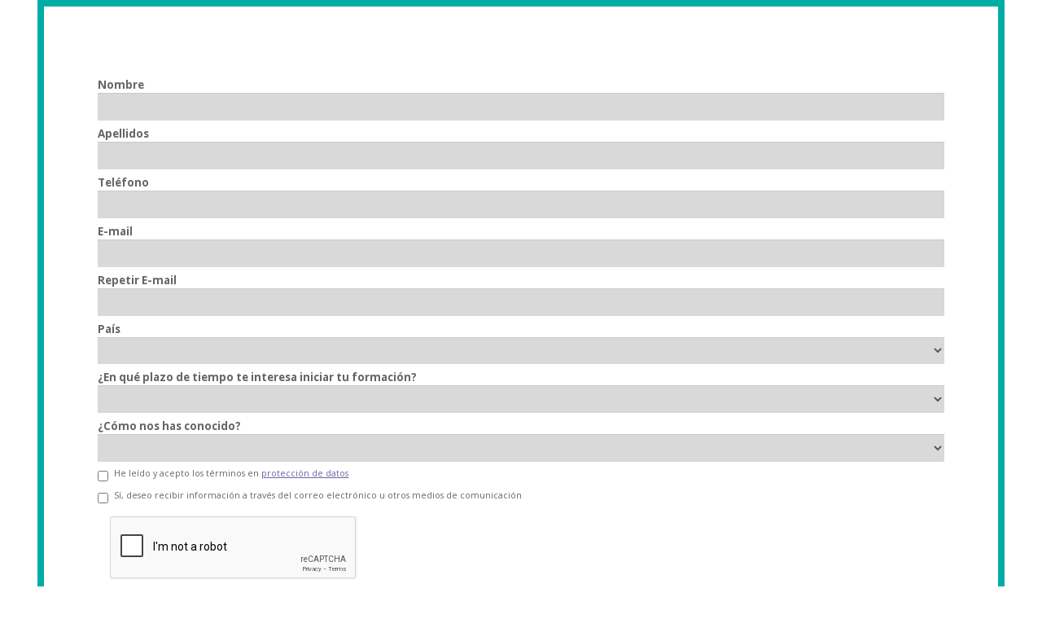

--- FILE ---
content_type: text/html; charset=UTF-8
request_url: https://ismet.es/formularios/contacte_web_cursos2018.php?cursid=1224
body_size: 4600
content:
<!DOCTYPE html>
<html lang="es">
<head>
<meta http-equiv="Content-Type" content="text/html; charset=utf-8" />
<title></title>
<script src="https://www.google.com/recaptcha/api.js"></script>
<script type="text/javascript" src="lib/jquery-1.11.1.js"></script>
<script type="text/javascript" src="dist/jquery.validate.js"></script>
<script src="https://ajax.googleapis.com/ajax/libs/jquery/3.7.1/jquery.min.js"></script>
<link href='https://fonts.googleapis.com/css?family=Open+Sans:400,800,300,600,700' rel='stylesheet' type='text/css'>
<!-- Latest compiled and minified CSS -->
<link rel="stylesheet" href="https://cdn.jsdelivr.net/npm/bootstrap@3.4.1/dist/css/bootstrap.min.css" integrity="sha384-HSMxcRTRxnN+Bdg0JdbxYKrThecOKuH5zCYotlSAcp1+c8xmyTe9GYg1l9a69psu" crossorigin="anonymous">

<!-- Optional theme -->
<link rel="stylesheet" href="https://cdn.jsdelivr.net/npm/bootstrap@3.4.1/dist/css/bootstrap-theme.min.css" integrity="sha384-6pzBo3FDv/PJ8r2KRkGHifhEocL+1X2rVCTTkUfGk7/0pbek5mMa1upzvWbrUbOZ" crossorigin="anonymous">

<!-- Latest compiled and minified JavaScript -->
<script src="https://cdn.jsdelivr.net/npm/bootstrap@3.4.1/dist/js/bootstrap.min.js" integrity="sha384-aJ21OjlMXNL5UyIl/XNwTMqvzeRMZH2w8c5cRVpzpU8Y5bApTppSuUkhZXN0VxHd" crossorigin="anonymous"></script>

<link href='https://fonts.googleapis.com/css?family=Open+Sans:400,800,300,600,700' rel='stylesheet' type='text/css'>
<link href="css/formulario1.css" rel="stylesheet" type="text/css">
</head>
<body bgcolor="#666666">
  

<form id="form1" name="form1" action="contacte_web_cursos2018.php" method="post" class="form-horizontal col-sm-12" >


<input name="cursid" type="hidden" value="1224" />

<input name="curso" type="hidden" value="Dorsalgias, exploración y tratamiento manual, online" />

<input name="web" type="hidden" value="ismet.es" />

<input name="mailing" type="hidden" value="N" />

<input name="data_neix" type="hidden" value="1970-01-01" />

<input name="ciudad" type="hidden" value="" />

<input name="mensaje" type="hidden" value="" />

<input name="ok" type="hidden" value="SsS" />

                

<div id="form1-rec" >

<div class="form-group">

	<label for="nombre" class="col-sm-2 control-label" >Nombre</label>

<div class="col-sm-12">	

	<input name="nombre" type="text" id="nombre" required class="form-control"  ></div>

</div>

<div class="form-group">

	<label for="apellidos" class="col-sm-2 control-label" >Apellidos</label>

	<div class="col-sm-12">	

		<input name="apellidos" type="text" id="apellidos" required class="form-control"  >

	</div>

</div>

<div class="form-group">

	<label for="telefono" class="col-sm-2 control-label" >Teléfono</label>

	<div class="col-sm-12">	

		<input type="text" name="telefono"  id="telefono" class="form-control"  >

	</div>

</div>

<div class="form-group">

	<label for="correo" class="col-sm-2 control-label" >E-mail</label>

	<div class="col-sm-12">

		<input name="correo" type="email" id="correo"  required class="form-control">

	</div>

</div>

<div class="form-group" >

	<label for="correo2" class="col-sm-12 control-label" >Repetir E-mail</label>

	<div class="col-sm-12">

		<input name="correo2" type="email" id="correo" required class="form-control"  >

	</div>

</div>

<div class="form-group">

	<label for="pais" class="col-sm-2 control-label" >País</label>

	<div class="col-sm-12">

		<select name="pais" size="1" class="form-control" required  id="pais"  >

			<option value="-1" selected="selected"></option>

			<option value="Afganistan">Afganistan</option>

			<option value="África del Sur">África del Sur</option>

			<option value="Albania">Albania</option>

			<option value="Alemania">Alemania</option>

			<option value="Andorra">Andorra</option>

			<option value="Angola">Angola</option>

			<option value="Antigua y Barbuda">Antigua y Barbuda</option>

			<option value="Antillas Holandesas">Antillas Holandesas</option>

			<option value="Arabia Saudita">Arabia Saudita</option>

			<option value="Argelia">Argelia</option>

			<option value="Argentina">Argentina</option>

			<option value="Armenia">Armenia</option>

			<option value="Aruba">Aruba</option>

			<option value="Australia">Australia</option>

			<option value="Austria">Austria</option>

			<option value="Azerbaijan">Azerbaijan</option>

			<option value="Bahamas">Bahamas</option>

			<option value="Bahrain">Bahrain</option>

			<option value="Bangladesh">Bangladesh</option>

			<option value="Barbados">Barbados</option>

			<option value="Bela Rusia">Bela Rusia</option>

			<option value="Bélgica">Bélgica</option>

			<option value="Belice">Belice</option>

			<option value="Benin">Benin</option>

			<option value="Bermudas">Bermudas</option>

			<option value="Bolivia">Bolivia</option>

			<option value="Bosnia">Bosnia</option>

			<option value="Botswana">Botswana</option>

			<option value="Brasil">Brasil</option>

			<option value="Brunei Darussalam">Brunei Darussalam</option>

			<option value="Bulgaria">Bulgaria</option>

			<option value="Burkina Faso">Burkina Faso</option>

			<option value="Burundi">Burundi</option>

			<option value="Bután">Bután</option>

			<option value="Camboya">Camboya</option>

			<option value="Camerún">Camerún</option>

			<option value="Canadá">Canadá;</option>

			<option value="Cabo Verde">Cabo Verde</option>

			<option value="Chile">Chile</option>

			<option value="China">China</option>

			<option value="Chipre">Chipre</option>

			<option value="Colombia">Colombia</option>

			<option value="Comoros">Comoros</option>

			<option value="Congo">Congo</option>

			<option value="Corea del Norte">Corea del Norte</option>

			<option value="Corea del Sur">Corea del Sur</option>

			<option value="Costa de Marfil">Costa de Marfil</option>

			<option value="Costa Rica">Costa Rica</option>

			<option value="Croacia">Croacia</option>

			<option value="Cuba">Cuba</option>

			<option value="Dinamarca">Dinamarca</option>

			<option value="Djibouti">Djibouti</option>

			<option value="Dominica">Dominica</option>

			<option value="Ecuador">Ecuador</option>

			<option value="Egipto">Egipto</option>

			<option value="El Salvador">El Salvador</option>

			<option value="Emiratos Árabes Unidos" >Emiratos árabes Unidos</option>

			<option value="Eritrea" >Eritrea</option>

			<option value="Eslovenia" >Eslovenia</option>

			<option value="España">España</option>

			<option value="Estados Unidos">Estados Unidos</option>

			<option value="Estonia">Estonia</option>

			<option value="Etiopia">Etiopia</option>

			<option value="Fiji">Fiji</option>

			<option value="Filipinas">Filipinas</option>

			<option value="Finlandia">Finlandia</option>

			<option value="Francia">Francia</option>

			<option value="Gabon">Gabon</option>

			<option value="Gambia">Gambia</option>

			<option value="Georgia">Georgia</option>

			<option value="Ghana">Ghana</option>

			<option value="Granada">Granada</option>

			<option value="Grecia">Grecia</option>

			<option value="Groenlandia">Groenlandia</option>

			<option value="Guadalupe">Guadalupe</option>

			<option value="Guam">Guam</option>

			<option value="Guatemala">Guatemala</option>

			<option value="Guayana Francesa">Guayana Francesa</option>

			<option value="Guinea">Guinea</option>

			<option value="Guinea-Bissau">Guinea-Bissau</option>

			<option value="Guinea Ecuatorial">Guinea Ecuatorial</option>

			<option value="Guyana">Guyana</option>

			<option value="Haití">Haití</option>

			<option value="Holanda">Holanda</option>

			<option value="Honduras">Honduras</option>

			<option value="Hong Kong">Hong Kong</option>

			<option value="Hungría">Hungría</option>

			<option value="India">India</option>

			<option value="Indonesia">Indonesia</option>

			<option value="Irak">Irak</option>

			<option value="Irán">Irán</option>

			<option value="Irlanda">Irlanda</option>

			<option value="Islandia">Islandia</option>

			<option value="Islas Caimán">Islas Caimán</option>

			<option value="Islas Faroe">Islas Faroe</option>

			<option value="Islas Malvinas">Islas Malvinas</option>

			<option value="Islas Marshall">Islas Marshall</option>

			<option value="Islas Solomon">Islas Solomon</option>

			<option value="Islas Vírg. Británicas">Islas Vír. Británicas</option>

			<option value="Islas Vírgenes (U.S.)">Islas Vírgenes (U.S.)</option>

			<option value="Israel">Israel</option>

			<option value="Italia">Italia</option>

			<option value="Jamaica">Jamaica</option>

			<option value="Japón">Japón</option>

			<option value="Jersey">Jersey</option>

			<option value="Jordania">Jordania</option>

			<option value="Kazakhstan">Kazakhstan</option>

			<option value="Kenia">Kenia</option>

			<option value="Kiribati">Kiribati</option>

			<option value="Kuwait">Kuwait</option>

			<option value="Kyrgyzstan">Kyrgyzstan</option>

			<option value="Laos">Laos</option>

			<option value="Lesotho">Lesotho</option>

			<option value="Letonia">Letonia</option>

			<option value="Líbano">L&iacute;bano</option>

			<option value="Liberia">Liberia</option>

			<option value="Libia">Libia</option>

			<option value="Liechtenstein">Liechtenstein</option>

			<option value="Lituania">Lituania</option>

			<option value="Luxemburgo">Luxemburgo</option>

			<option value="Macao">Macao</option>

			<option value="Macedonia">Macedonia</option>

			<option value="Madagascar">Madagascar</option>

			<option value="Malasia">Malasia</option>

			<option value="Malawi">Malawi</option>

			<option value="Maldivas">Maldivas</option>

			<option value="Mali">Mali</option>

			<option value="Malta">Malta</option>

			<option value="Marruecos">Marruecos</option>

			<option value="Martinica">Martinica</option>

			<option value="Mauricio">Mauricio</option>

			<option value="Mauritania">Mauritania</option>

			<option value="México">M&eacute;xico</option>

			<option value="Micronesia">Micronesia</option>

			<option value="Moldova">Moldova</option>

			<option value="Mónaco">Mónaco</option>

			<option value="Mongolia">Mongolia</option>

			<option value="Mozambique">Mozambique</option>

			<option value="Myanmar">Myanmar</option>

			<option value="Namibia">Namibia</option>

			<option value="Nepal">Nepal</option>

			<option value="Nicaragua">Nicaragua</option>

			<option value="Níger">Níger</option>

			<option value="Nigeria">Nigeria</option>

			<option value="Noruega">Noruega</option>

			<option value="Nueva Caledonia">Nueva Caledonia</option>

			<option value="Nueva Zelanda">Nueva Zelanda</option>

			<option value="Omán">Omán</option>

			<option value="Pakistán">Pakistán</option>

			<option value="Palestina">Palestina</option>

			<option value="Panamá">Panamá</option>

			<option value="Papua Nueva Guinea">Papua Nueva Guinea</option>

			<option value="Paraguay">Paraguay</option>

			<option value="Perú">Perú</option>

			<option value="Polinesia Francesa">Polinesia Francesa</option>

			<option value="Polonia">Polonia</option>

			<option value="Portugal">Portugal</option>

			<option value="Puerto Rico">Puerto Rico</option>

			<option value="Qatar">Qatar</option>

			<option value="Reino Unido">Reino Unido</option>

			<option value="Republica Centroafricana">Republica Centroafricana</option>

			<option value="Republica Checa">Republica Checa</option>

			<option value="Rep. Democratica del Congo">Rep. Democratica del Congo</option>

			<option value="Republica Dominicana">Republica Dominicana</option>

			<option value="Republica Eslovaca">Republica Eslovaca</option>

			<option value="Reunion">Reunion</option>

			<option value="Ruanda">Ruanda</option>

			<option value="Rumania">Rumania</option>

			<option value="Rusia">Rusia</option>

			<option value="Sahara">Sahara</option>

			<option value="Samoa">Samoa</option>

			<option value="San Marino">San Marino</option>

			<option value="Santa Helena">Santa Helena</option>

			<option value="Santa Lucia">Santa Lucia</option>

			<option value="Sao Tome &amp; Principe">Sao Tome & Principe</option>

			<option value="Senegal">Senegal</option>

			<option value="Seychelles">Seychelles</option>

			<option value="Sierra Leona">Sierra Leona</option>

			<option value="Singapur">Singapur</option>

			<option value="Siria">Siria</option>

			<option value="Somalia">Somalia</option>

			<option value="Sri Lanka">Sri Lanka</option>

			<option value="Sudan">Sudan</option>

			<option value="Suecia">Suecia</option>

			<option value="Suiza">Suiza</option>

			<option value="Sur Africa">Sur Africa</option>

			<option value="Surinam">Surinam</option>

			<option value="Swaziland">Swaziland</option>

			<option value="Tailandia">Tailandia</option>

			<option value="Taiwan">Taiwan</option>

			<option value="Tajikistan">Tajikistan</option>

			<option value="Tanzania">Tanzania</option>

			<option value="Timor Oriental">Timor Oriental</option>

			<option value="Togo">Togo</option>

			<option value="Tokelau">Tokelau</option>

			<option value="Tonga">Tonga</option>

			<option value="Trinidad &amp; Tobago">Trinidad y Tobago</option>

			<option value="Tunisia">Tunisia</option>

			<option value="Turkmenistan">Turkmenistan</option>

			<option value="Turquia">Turquia</option>

			<option value="Ucrania">Ucrania</option>

			<option value="Uganda">Uganda</option>

			<option value="Uruguay">Uruguay</option>

			<option value="Uzbekistan">Uzbekistan</option>

			<option value="Vanuatu">Vanuatu</option>

			<option value="Vaticano">Vaticano</option>

			<option value="Venezuela">Venezuela</option>

			<option value="Vietnam">Vietnam</option>

			<option value="Yemen">Yemen</option>

			<option value="Yugoslavia">Yugoslavia</option>

			<option value="Zambia">Zambia</option>

			<option value="Zimbabwe">Zimbabwe</option>

        </select>

	</div>

</div>
<div class="form-group" >
	<label for="interes" class="col-sm-12 control-label" >¿En qué plazo de tiempo te interesa iniciar tu formación?</label>
	<div class="col-sm-12">
		<select required name="interes" id="interes" class="form-control" >
			<option selected="selected"></option>
			<option value=10>No lo sé,estoy investigando</option>
			<option value=20>En un año</option>
			<option value=30>De 6 a 12 meses</option>
			<option value=50>De 3 a 6 meses</option>
			<option value=70>Lo antes posible</option>
		</select>
	</div>
</div>
	

<div class="form-group" >

	<label for="conocido" class="col-sm-12 control-label" >¿C&oacute;mo nos has conocido?</label>

	<div class="col-sm-12">

		<select required name="conocido" id="conocido" class="form-control" >

			<option selected="selected"></option>

			<option value="Agente">Agente</option>

			<option value="Alumno/Exalumno">Alumno/Exalumno</option>

			<option value="Amigo/Familiar">Amigo/Familiar</option>

			<option value="Bing/Yahoo">Bing/Yahoo</option>

			<option value="Cofenat">Cofenat</option>

			<option value="EducAmericas">EducAmericas</option>

			<option value="infocursos-lectica-emagister">Emagister-lectiva-infocursos</option>

			<option value="EduFindme">EduFindme</option>

			<option value="Enac">Enac</option>

			<option value="Ets el que menges">Ets el que menges</option>

			<option value="Europosgrados">Europosgrados</option>

			<option value="Exposalud">Exposalud</option>

			<option value="Facebook">Facebook</option>
			
			<option value="FEFAC">FEFAC</option>

			<option value="Feria Alimentacion">Feria Alimentacion</option>

			<option value="Feria AULA">Feria AULA</option>

			<option value="Feria Girona">Feria Girona</option>

			<option value="Feria Valls">Feria Valls</option>

			<option value="FitoKi">FitoKi</option>

			<option value="Google">Google</option>

			<option value="ICETEX">ICETEX</option>

			<option value="Instagram">Instagram</option>

			<option value="LinkedIn">LinkedIn</option>

			<option value="Mailing cursos">Mailing cursos</option>

			<option value="Otras fuentes">Otras fuentes</option>

			<option value="Profesor">Profesor</option>

			<option value="Saló Ensenyament">Saló Ensenyament</option>

			<option value="SITEM">SITEM</option>

			<option value="Soy alumno">Soy Alumno</option>

			<option value="Soy exalumno">Soy Exalumno</option>

			<option value="Soy vecino">Soy Vecino</option>

			<option value="Twitter">Twitter</option>

			<option value="Univ.Militar">Univ.Militar</option>

			<option value="Web">Web</option>

			<option value="YouTube">YouTube</option>

		</select>

	</div>

</div>



<div class="checkbox">

	<label >

		<input type="checkbox" name="proteccion" id="proteccion" required   >He leído y acepto los términos en <a href="http://ismet.es/texto-legal-privacidad/#datos" target="_blank" title="proteccion de datos" style="color:#6666a4">protección de datos</a>

	</label>

</div>

<div class="checkbox" >

	<label>

		<input type="checkbox" name="mailing" id="mailing" value="S" >Sí, deseo recibir información a través del correo electrónico u otros medios de comunicación

	</label>

</div>
<div class="g-recaptcha col-md-12 text-center" data-sitekey="6LdVWo4aAAAAANCmQ5bOo-53m-BPYiwx8IvaLRao"></div>

<div>

	</br>

	<button class="button btn-block" type="submit" >Enviar</button>

</div>

	</div>

</form>

<script type="text/javascript">

		$( document ).ready( function () {

			$( "#form1" ).validate( {

				rules: {

					nombre: "required",

					apellidos: "required",

					correo: {

						required: true,

						email: true

					},

					correo2: {

						required:true,

						equalTo: "#correo"

					},

					proteccion: "required"

				},

				messages: {

					nombre: "Por favor, escribe tu nombre",

					apellidos: "Por favor, escribe tus apellidos",

					correo: "Introduce un correo válido",

					correo2: {

						required: "Introduce el correo de nuevo",

						equalTo: "El correo es diferente"

					},

					proteccion: "Marca tu conformidad con la protección de datos"

				},

				errorElement: "em",

				errorPlacement: function ( error, element ) {

					// Add the `help-block` class to the error element

					error.addClass( "help-block" );



					if ( element.prop( "type" ) === "checkbox" ) {

						error.insertAfter( element.parent( "label" ) );

					} else {

						error.insertAfter( element );

					}

				},

				highlight: function ( element, errorClass, validClass ) {

					$( element ).parents( ".col-sm-5" ).addClass( "has-error" ).removeClass( "has-success" );

				},

				unhighlight: function (element, errorClass, validClass) {

					$( element ).parents( ".col-sm-5" ).addClass( "has-success" ).removeClass( "has-error" );

				}

			} ) } );



			

	</script>

</body>

</html>

--- FILE ---
content_type: text/html; charset=utf-8
request_url: https://www.google.com/recaptcha/api2/anchor?ar=1&k=6LdVWo4aAAAAANCmQ5bOo-53m-BPYiwx8IvaLRao&co=aHR0cHM6Ly9pc21ldC5lczo0NDM.&hl=en&v=PoyoqOPhxBO7pBk68S4YbpHZ&size=normal&anchor-ms=20000&execute-ms=30000&cb=zn745a0jnnk
body_size: 49438
content:
<!DOCTYPE HTML><html dir="ltr" lang="en"><head><meta http-equiv="Content-Type" content="text/html; charset=UTF-8">
<meta http-equiv="X-UA-Compatible" content="IE=edge">
<title>reCAPTCHA</title>
<style type="text/css">
/* cyrillic-ext */
@font-face {
  font-family: 'Roboto';
  font-style: normal;
  font-weight: 400;
  font-stretch: 100%;
  src: url(//fonts.gstatic.com/s/roboto/v48/KFO7CnqEu92Fr1ME7kSn66aGLdTylUAMa3GUBHMdazTgWw.woff2) format('woff2');
  unicode-range: U+0460-052F, U+1C80-1C8A, U+20B4, U+2DE0-2DFF, U+A640-A69F, U+FE2E-FE2F;
}
/* cyrillic */
@font-face {
  font-family: 'Roboto';
  font-style: normal;
  font-weight: 400;
  font-stretch: 100%;
  src: url(//fonts.gstatic.com/s/roboto/v48/KFO7CnqEu92Fr1ME7kSn66aGLdTylUAMa3iUBHMdazTgWw.woff2) format('woff2');
  unicode-range: U+0301, U+0400-045F, U+0490-0491, U+04B0-04B1, U+2116;
}
/* greek-ext */
@font-face {
  font-family: 'Roboto';
  font-style: normal;
  font-weight: 400;
  font-stretch: 100%;
  src: url(//fonts.gstatic.com/s/roboto/v48/KFO7CnqEu92Fr1ME7kSn66aGLdTylUAMa3CUBHMdazTgWw.woff2) format('woff2');
  unicode-range: U+1F00-1FFF;
}
/* greek */
@font-face {
  font-family: 'Roboto';
  font-style: normal;
  font-weight: 400;
  font-stretch: 100%;
  src: url(//fonts.gstatic.com/s/roboto/v48/KFO7CnqEu92Fr1ME7kSn66aGLdTylUAMa3-UBHMdazTgWw.woff2) format('woff2');
  unicode-range: U+0370-0377, U+037A-037F, U+0384-038A, U+038C, U+038E-03A1, U+03A3-03FF;
}
/* math */
@font-face {
  font-family: 'Roboto';
  font-style: normal;
  font-weight: 400;
  font-stretch: 100%;
  src: url(//fonts.gstatic.com/s/roboto/v48/KFO7CnqEu92Fr1ME7kSn66aGLdTylUAMawCUBHMdazTgWw.woff2) format('woff2');
  unicode-range: U+0302-0303, U+0305, U+0307-0308, U+0310, U+0312, U+0315, U+031A, U+0326-0327, U+032C, U+032F-0330, U+0332-0333, U+0338, U+033A, U+0346, U+034D, U+0391-03A1, U+03A3-03A9, U+03B1-03C9, U+03D1, U+03D5-03D6, U+03F0-03F1, U+03F4-03F5, U+2016-2017, U+2034-2038, U+203C, U+2040, U+2043, U+2047, U+2050, U+2057, U+205F, U+2070-2071, U+2074-208E, U+2090-209C, U+20D0-20DC, U+20E1, U+20E5-20EF, U+2100-2112, U+2114-2115, U+2117-2121, U+2123-214F, U+2190, U+2192, U+2194-21AE, U+21B0-21E5, U+21F1-21F2, U+21F4-2211, U+2213-2214, U+2216-22FF, U+2308-230B, U+2310, U+2319, U+231C-2321, U+2336-237A, U+237C, U+2395, U+239B-23B7, U+23D0, U+23DC-23E1, U+2474-2475, U+25AF, U+25B3, U+25B7, U+25BD, U+25C1, U+25CA, U+25CC, U+25FB, U+266D-266F, U+27C0-27FF, U+2900-2AFF, U+2B0E-2B11, U+2B30-2B4C, U+2BFE, U+3030, U+FF5B, U+FF5D, U+1D400-1D7FF, U+1EE00-1EEFF;
}
/* symbols */
@font-face {
  font-family: 'Roboto';
  font-style: normal;
  font-weight: 400;
  font-stretch: 100%;
  src: url(//fonts.gstatic.com/s/roboto/v48/KFO7CnqEu92Fr1ME7kSn66aGLdTylUAMaxKUBHMdazTgWw.woff2) format('woff2');
  unicode-range: U+0001-000C, U+000E-001F, U+007F-009F, U+20DD-20E0, U+20E2-20E4, U+2150-218F, U+2190, U+2192, U+2194-2199, U+21AF, U+21E6-21F0, U+21F3, U+2218-2219, U+2299, U+22C4-22C6, U+2300-243F, U+2440-244A, U+2460-24FF, U+25A0-27BF, U+2800-28FF, U+2921-2922, U+2981, U+29BF, U+29EB, U+2B00-2BFF, U+4DC0-4DFF, U+FFF9-FFFB, U+10140-1018E, U+10190-1019C, U+101A0, U+101D0-101FD, U+102E0-102FB, U+10E60-10E7E, U+1D2C0-1D2D3, U+1D2E0-1D37F, U+1F000-1F0FF, U+1F100-1F1AD, U+1F1E6-1F1FF, U+1F30D-1F30F, U+1F315, U+1F31C, U+1F31E, U+1F320-1F32C, U+1F336, U+1F378, U+1F37D, U+1F382, U+1F393-1F39F, U+1F3A7-1F3A8, U+1F3AC-1F3AF, U+1F3C2, U+1F3C4-1F3C6, U+1F3CA-1F3CE, U+1F3D4-1F3E0, U+1F3ED, U+1F3F1-1F3F3, U+1F3F5-1F3F7, U+1F408, U+1F415, U+1F41F, U+1F426, U+1F43F, U+1F441-1F442, U+1F444, U+1F446-1F449, U+1F44C-1F44E, U+1F453, U+1F46A, U+1F47D, U+1F4A3, U+1F4B0, U+1F4B3, U+1F4B9, U+1F4BB, U+1F4BF, U+1F4C8-1F4CB, U+1F4D6, U+1F4DA, U+1F4DF, U+1F4E3-1F4E6, U+1F4EA-1F4ED, U+1F4F7, U+1F4F9-1F4FB, U+1F4FD-1F4FE, U+1F503, U+1F507-1F50B, U+1F50D, U+1F512-1F513, U+1F53E-1F54A, U+1F54F-1F5FA, U+1F610, U+1F650-1F67F, U+1F687, U+1F68D, U+1F691, U+1F694, U+1F698, U+1F6AD, U+1F6B2, U+1F6B9-1F6BA, U+1F6BC, U+1F6C6-1F6CF, U+1F6D3-1F6D7, U+1F6E0-1F6EA, U+1F6F0-1F6F3, U+1F6F7-1F6FC, U+1F700-1F7FF, U+1F800-1F80B, U+1F810-1F847, U+1F850-1F859, U+1F860-1F887, U+1F890-1F8AD, U+1F8B0-1F8BB, U+1F8C0-1F8C1, U+1F900-1F90B, U+1F93B, U+1F946, U+1F984, U+1F996, U+1F9E9, U+1FA00-1FA6F, U+1FA70-1FA7C, U+1FA80-1FA89, U+1FA8F-1FAC6, U+1FACE-1FADC, U+1FADF-1FAE9, U+1FAF0-1FAF8, U+1FB00-1FBFF;
}
/* vietnamese */
@font-face {
  font-family: 'Roboto';
  font-style: normal;
  font-weight: 400;
  font-stretch: 100%;
  src: url(//fonts.gstatic.com/s/roboto/v48/KFO7CnqEu92Fr1ME7kSn66aGLdTylUAMa3OUBHMdazTgWw.woff2) format('woff2');
  unicode-range: U+0102-0103, U+0110-0111, U+0128-0129, U+0168-0169, U+01A0-01A1, U+01AF-01B0, U+0300-0301, U+0303-0304, U+0308-0309, U+0323, U+0329, U+1EA0-1EF9, U+20AB;
}
/* latin-ext */
@font-face {
  font-family: 'Roboto';
  font-style: normal;
  font-weight: 400;
  font-stretch: 100%;
  src: url(//fonts.gstatic.com/s/roboto/v48/KFO7CnqEu92Fr1ME7kSn66aGLdTylUAMa3KUBHMdazTgWw.woff2) format('woff2');
  unicode-range: U+0100-02BA, U+02BD-02C5, U+02C7-02CC, U+02CE-02D7, U+02DD-02FF, U+0304, U+0308, U+0329, U+1D00-1DBF, U+1E00-1E9F, U+1EF2-1EFF, U+2020, U+20A0-20AB, U+20AD-20C0, U+2113, U+2C60-2C7F, U+A720-A7FF;
}
/* latin */
@font-face {
  font-family: 'Roboto';
  font-style: normal;
  font-weight: 400;
  font-stretch: 100%;
  src: url(//fonts.gstatic.com/s/roboto/v48/KFO7CnqEu92Fr1ME7kSn66aGLdTylUAMa3yUBHMdazQ.woff2) format('woff2');
  unicode-range: U+0000-00FF, U+0131, U+0152-0153, U+02BB-02BC, U+02C6, U+02DA, U+02DC, U+0304, U+0308, U+0329, U+2000-206F, U+20AC, U+2122, U+2191, U+2193, U+2212, U+2215, U+FEFF, U+FFFD;
}
/* cyrillic-ext */
@font-face {
  font-family: 'Roboto';
  font-style: normal;
  font-weight: 500;
  font-stretch: 100%;
  src: url(//fonts.gstatic.com/s/roboto/v48/KFO7CnqEu92Fr1ME7kSn66aGLdTylUAMa3GUBHMdazTgWw.woff2) format('woff2');
  unicode-range: U+0460-052F, U+1C80-1C8A, U+20B4, U+2DE0-2DFF, U+A640-A69F, U+FE2E-FE2F;
}
/* cyrillic */
@font-face {
  font-family: 'Roboto';
  font-style: normal;
  font-weight: 500;
  font-stretch: 100%;
  src: url(//fonts.gstatic.com/s/roboto/v48/KFO7CnqEu92Fr1ME7kSn66aGLdTylUAMa3iUBHMdazTgWw.woff2) format('woff2');
  unicode-range: U+0301, U+0400-045F, U+0490-0491, U+04B0-04B1, U+2116;
}
/* greek-ext */
@font-face {
  font-family: 'Roboto';
  font-style: normal;
  font-weight: 500;
  font-stretch: 100%;
  src: url(//fonts.gstatic.com/s/roboto/v48/KFO7CnqEu92Fr1ME7kSn66aGLdTylUAMa3CUBHMdazTgWw.woff2) format('woff2');
  unicode-range: U+1F00-1FFF;
}
/* greek */
@font-face {
  font-family: 'Roboto';
  font-style: normal;
  font-weight: 500;
  font-stretch: 100%;
  src: url(//fonts.gstatic.com/s/roboto/v48/KFO7CnqEu92Fr1ME7kSn66aGLdTylUAMa3-UBHMdazTgWw.woff2) format('woff2');
  unicode-range: U+0370-0377, U+037A-037F, U+0384-038A, U+038C, U+038E-03A1, U+03A3-03FF;
}
/* math */
@font-face {
  font-family: 'Roboto';
  font-style: normal;
  font-weight: 500;
  font-stretch: 100%;
  src: url(//fonts.gstatic.com/s/roboto/v48/KFO7CnqEu92Fr1ME7kSn66aGLdTylUAMawCUBHMdazTgWw.woff2) format('woff2');
  unicode-range: U+0302-0303, U+0305, U+0307-0308, U+0310, U+0312, U+0315, U+031A, U+0326-0327, U+032C, U+032F-0330, U+0332-0333, U+0338, U+033A, U+0346, U+034D, U+0391-03A1, U+03A3-03A9, U+03B1-03C9, U+03D1, U+03D5-03D6, U+03F0-03F1, U+03F4-03F5, U+2016-2017, U+2034-2038, U+203C, U+2040, U+2043, U+2047, U+2050, U+2057, U+205F, U+2070-2071, U+2074-208E, U+2090-209C, U+20D0-20DC, U+20E1, U+20E5-20EF, U+2100-2112, U+2114-2115, U+2117-2121, U+2123-214F, U+2190, U+2192, U+2194-21AE, U+21B0-21E5, U+21F1-21F2, U+21F4-2211, U+2213-2214, U+2216-22FF, U+2308-230B, U+2310, U+2319, U+231C-2321, U+2336-237A, U+237C, U+2395, U+239B-23B7, U+23D0, U+23DC-23E1, U+2474-2475, U+25AF, U+25B3, U+25B7, U+25BD, U+25C1, U+25CA, U+25CC, U+25FB, U+266D-266F, U+27C0-27FF, U+2900-2AFF, U+2B0E-2B11, U+2B30-2B4C, U+2BFE, U+3030, U+FF5B, U+FF5D, U+1D400-1D7FF, U+1EE00-1EEFF;
}
/* symbols */
@font-face {
  font-family: 'Roboto';
  font-style: normal;
  font-weight: 500;
  font-stretch: 100%;
  src: url(//fonts.gstatic.com/s/roboto/v48/KFO7CnqEu92Fr1ME7kSn66aGLdTylUAMaxKUBHMdazTgWw.woff2) format('woff2');
  unicode-range: U+0001-000C, U+000E-001F, U+007F-009F, U+20DD-20E0, U+20E2-20E4, U+2150-218F, U+2190, U+2192, U+2194-2199, U+21AF, U+21E6-21F0, U+21F3, U+2218-2219, U+2299, U+22C4-22C6, U+2300-243F, U+2440-244A, U+2460-24FF, U+25A0-27BF, U+2800-28FF, U+2921-2922, U+2981, U+29BF, U+29EB, U+2B00-2BFF, U+4DC0-4DFF, U+FFF9-FFFB, U+10140-1018E, U+10190-1019C, U+101A0, U+101D0-101FD, U+102E0-102FB, U+10E60-10E7E, U+1D2C0-1D2D3, U+1D2E0-1D37F, U+1F000-1F0FF, U+1F100-1F1AD, U+1F1E6-1F1FF, U+1F30D-1F30F, U+1F315, U+1F31C, U+1F31E, U+1F320-1F32C, U+1F336, U+1F378, U+1F37D, U+1F382, U+1F393-1F39F, U+1F3A7-1F3A8, U+1F3AC-1F3AF, U+1F3C2, U+1F3C4-1F3C6, U+1F3CA-1F3CE, U+1F3D4-1F3E0, U+1F3ED, U+1F3F1-1F3F3, U+1F3F5-1F3F7, U+1F408, U+1F415, U+1F41F, U+1F426, U+1F43F, U+1F441-1F442, U+1F444, U+1F446-1F449, U+1F44C-1F44E, U+1F453, U+1F46A, U+1F47D, U+1F4A3, U+1F4B0, U+1F4B3, U+1F4B9, U+1F4BB, U+1F4BF, U+1F4C8-1F4CB, U+1F4D6, U+1F4DA, U+1F4DF, U+1F4E3-1F4E6, U+1F4EA-1F4ED, U+1F4F7, U+1F4F9-1F4FB, U+1F4FD-1F4FE, U+1F503, U+1F507-1F50B, U+1F50D, U+1F512-1F513, U+1F53E-1F54A, U+1F54F-1F5FA, U+1F610, U+1F650-1F67F, U+1F687, U+1F68D, U+1F691, U+1F694, U+1F698, U+1F6AD, U+1F6B2, U+1F6B9-1F6BA, U+1F6BC, U+1F6C6-1F6CF, U+1F6D3-1F6D7, U+1F6E0-1F6EA, U+1F6F0-1F6F3, U+1F6F7-1F6FC, U+1F700-1F7FF, U+1F800-1F80B, U+1F810-1F847, U+1F850-1F859, U+1F860-1F887, U+1F890-1F8AD, U+1F8B0-1F8BB, U+1F8C0-1F8C1, U+1F900-1F90B, U+1F93B, U+1F946, U+1F984, U+1F996, U+1F9E9, U+1FA00-1FA6F, U+1FA70-1FA7C, U+1FA80-1FA89, U+1FA8F-1FAC6, U+1FACE-1FADC, U+1FADF-1FAE9, U+1FAF0-1FAF8, U+1FB00-1FBFF;
}
/* vietnamese */
@font-face {
  font-family: 'Roboto';
  font-style: normal;
  font-weight: 500;
  font-stretch: 100%;
  src: url(//fonts.gstatic.com/s/roboto/v48/KFO7CnqEu92Fr1ME7kSn66aGLdTylUAMa3OUBHMdazTgWw.woff2) format('woff2');
  unicode-range: U+0102-0103, U+0110-0111, U+0128-0129, U+0168-0169, U+01A0-01A1, U+01AF-01B0, U+0300-0301, U+0303-0304, U+0308-0309, U+0323, U+0329, U+1EA0-1EF9, U+20AB;
}
/* latin-ext */
@font-face {
  font-family: 'Roboto';
  font-style: normal;
  font-weight: 500;
  font-stretch: 100%;
  src: url(//fonts.gstatic.com/s/roboto/v48/KFO7CnqEu92Fr1ME7kSn66aGLdTylUAMa3KUBHMdazTgWw.woff2) format('woff2');
  unicode-range: U+0100-02BA, U+02BD-02C5, U+02C7-02CC, U+02CE-02D7, U+02DD-02FF, U+0304, U+0308, U+0329, U+1D00-1DBF, U+1E00-1E9F, U+1EF2-1EFF, U+2020, U+20A0-20AB, U+20AD-20C0, U+2113, U+2C60-2C7F, U+A720-A7FF;
}
/* latin */
@font-face {
  font-family: 'Roboto';
  font-style: normal;
  font-weight: 500;
  font-stretch: 100%;
  src: url(//fonts.gstatic.com/s/roboto/v48/KFO7CnqEu92Fr1ME7kSn66aGLdTylUAMa3yUBHMdazQ.woff2) format('woff2');
  unicode-range: U+0000-00FF, U+0131, U+0152-0153, U+02BB-02BC, U+02C6, U+02DA, U+02DC, U+0304, U+0308, U+0329, U+2000-206F, U+20AC, U+2122, U+2191, U+2193, U+2212, U+2215, U+FEFF, U+FFFD;
}
/* cyrillic-ext */
@font-face {
  font-family: 'Roboto';
  font-style: normal;
  font-weight: 900;
  font-stretch: 100%;
  src: url(//fonts.gstatic.com/s/roboto/v48/KFO7CnqEu92Fr1ME7kSn66aGLdTylUAMa3GUBHMdazTgWw.woff2) format('woff2');
  unicode-range: U+0460-052F, U+1C80-1C8A, U+20B4, U+2DE0-2DFF, U+A640-A69F, U+FE2E-FE2F;
}
/* cyrillic */
@font-face {
  font-family: 'Roboto';
  font-style: normal;
  font-weight: 900;
  font-stretch: 100%;
  src: url(//fonts.gstatic.com/s/roboto/v48/KFO7CnqEu92Fr1ME7kSn66aGLdTylUAMa3iUBHMdazTgWw.woff2) format('woff2');
  unicode-range: U+0301, U+0400-045F, U+0490-0491, U+04B0-04B1, U+2116;
}
/* greek-ext */
@font-face {
  font-family: 'Roboto';
  font-style: normal;
  font-weight: 900;
  font-stretch: 100%;
  src: url(//fonts.gstatic.com/s/roboto/v48/KFO7CnqEu92Fr1ME7kSn66aGLdTylUAMa3CUBHMdazTgWw.woff2) format('woff2');
  unicode-range: U+1F00-1FFF;
}
/* greek */
@font-face {
  font-family: 'Roboto';
  font-style: normal;
  font-weight: 900;
  font-stretch: 100%;
  src: url(//fonts.gstatic.com/s/roboto/v48/KFO7CnqEu92Fr1ME7kSn66aGLdTylUAMa3-UBHMdazTgWw.woff2) format('woff2');
  unicode-range: U+0370-0377, U+037A-037F, U+0384-038A, U+038C, U+038E-03A1, U+03A3-03FF;
}
/* math */
@font-face {
  font-family: 'Roboto';
  font-style: normal;
  font-weight: 900;
  font-stretch: 100%;
  src: url(//fonts.gstatic.com/s/roboto/v48/KFO7CnqEu92Fr1ME7kSn66aGLdTylUAMawCUBHMdazTgWw.woff2) format('woff2');
  unicode-range: U+0302-0303, U+0305, U+0307-0308, U+0310, U+0312, U+0315, U+031A, U+0326-0327, U+032C, U+032F-0330, U+0332-0333, U+0338, U+033A, U+0346, U+034D, U+0391-03A1, U+03A3-03A9, U+03B1-03C9, U+03D1, U+03D5-03D6, U+03F0-03F1, U+03F4-03F5, U+2016-2017, U+2034-2038, U+203C, U+2040, U+2043, U+2047, U+2050, U+2057, U+205F, U+2070-2071, U+2074-208E, U+2090-209C, U+20D0-20DC, U+20E1, U+20E5-20EF, U+2100-2112, U+2114-2115, U+2117-2121, U+2123-214F, U+2190, U+2192, U+2194-21AE, U+21B0-21E5, U+21F1-21F2, U+21F4-2211, U+2213-2214, U+2216-22FF, U+2308-230B, U+2310, U+2319, U+231C-2321, U+2336-237A, U+237C, U+2395, U+239B-23B7, U+23D0, U+23DC-23E1, U+2474-2475, U+25AF, U+25B3, U+25B7, U+25BD, U+25C1, U+25CA, U+25CC, U+25FB, U+266D-266F, U+27C0-27FF, U+2900-2AFF, U+2B0E-2B11, U+2B30-2B4C, U+2BFE, U+3030, U+FF5B, U+FF5D, U+1D400-1D7FF, U+1EE00-1EEFF;
}
/* symbols */
@font-face {
  font-family: 'Roboto';
  font-style: normal;
  font-weight: 900;
  font-stretch: 100%;
  src: url(//fonts.gstatic.com/s/roboto/v48/KFO7CnqEu92Fr1ME7kSn66aGLdTylUAMaxKUBHMdazTgWw.woff2) format('woff2');
  unicode-range: U+0001-000C, U+000E-001F, U+007F-009F, U+20DD-20E0, U+20E2-20E4, U+2150-218F, U+2190, U+2192, U+2194-2199, U+21AF, U+21E6-21F0, U+21F3, U+2218-2219, U+2299, U+22C4-22C6, U+2300-243F, U+2440-244A, U+2460-24FF, U+25A0-27BF, U+2800-28FF, U+2921-2922, U+2981, U+29BF, U+29EB, U+2B00-2BFF, U+4DC0-4DFF, U+FFF9-FFFB, U+10140-1018E, U+10190-1019C, U+101A0, U+101D0-101FD, U+102E0-102FB, U+10E60-10E7E, U+1D2C0-1D2D3, U+1D2E0-1D37F, U+1F000-1F0FF, U+1F100-1F1AD, U+1F1E6-1F1FF, U+1F30D-1F30F, U+1F315, U+1F31C, U+1F31E, U+1F320-1F32C, U+1F336, U+1F378, U+1F37D, U+1F382, U+1F393-1F39F, U+1F3A7-1F3A8, U+1F3AC-1F3AF, U+1F3C2, U+1F3C4-1F3C6, U+1F3CA-1F3CE, U+1F3D4-1F3E0, U+1F3ED, U+1F3F1-1F3F3, U+1F3F5-1F3F7, U+1F408, U+1F415, U+1F41F, U+1F426, U+1F43F, U+1F441-1F442, U+1F444, U+1F446-1F449, U+1F44C-1F44E, U+1F453, U+1F46A, U+1F47D, U+1F4A3, U+1F4B0, U+1F4B3, U+1F4B9, U+1F4BB, U+1F4BF, U+1F4C8-1F4CB, U+1F4D6, U+1F4DA, U+1F4DF, U+1F4E3-1F4E6, U+1F4EA-1F4ED, U+1F4F7, U+1F4F9-1F4FB, U+1F4FD-1F4FE, U+1F503, U+1F507-1F50B, U+1F50D, U+1F512-1F513, U+1F53E-1F54A, U+1F54F-1F5FA, U+1F610, U+1F650-1F67F, U+1F687, U+1F68D, U+1F691, U+1F694, U+1F698, U+1F6AD, U+1F6B2, U+1F6B9-1F6BA, U+1F6BC, U+1F6C6-1F6CF, U+1F6D3-1F6D7, U+1F6E0-1F6EA, U+1F6F0-1F6F3, U+1F6F7-1F6FC, U+1F700-1F7FF, U+1F800-1F80B, U+1F810-1F847, U+1F850-1F859, U+1F860-1F887, U+1F890-1F8AD, U+1F8B0-1F8BB, U+1F8C0-1F8C1, U+1F900-1F90B, U+1F93B, U+1F946, U+1F984, U+1F996, U+1F9E9, U+1FA00-1FA6F, U+1FA70-1FA7C, U+1FA80-1FA89, U+1FA8F-1FAC6, U+1FACE-1FADC, U+1FADF-1FAE9, U+1FAF0-1FAF8, U+1FB00-1FBFF;
}
/* vietnamese */
@font-face {
  font-family: 'Roboto';
  font-style: normal;
  font-weight: 900;
  font-stretch: 100%;
  src: url(//fonts.gstatic.com/s/roboto/v48/KFO7CnqEu92Fr1ME7kSn66aGLdTylUAMa3OUBHMdazTgWw.woff2) format('woff2');
  unicode-range: U+0102-0103, U+0110-0111, U+0128-0129, U+0168-0169, U+01A0-01A1, U+01AF-01B0, U+0300-0301, U+0303-0304, U+0308-0309, U+0323, U+0329, U+1EA0-1EF9, U+20AB;
}
/* latin-ext */
@font-face {
  font-family: 'Roboto';
  font-style: normal;
  font-weight: 900;
  font-stretch: 100%;
  src: url(//fonts.gstatic.com/s/roboto/v48/KFO7CnqEu92Fr1ME7kSn66aGLdTylUAMa3KUBHMdazTgWw.woff2) format('woff2');
  unicode-range: U+0100-02BA, U+02BD-02C5, U+02C7-02CC, U+02CE-02D7, U+02DD-02FF, U+0304, U+0308, U+0329, U+1D00-1DBF, U+1E00-1E9F, U+1EF2-1EFF, U+2020, U+20A0-20AB, U+20AD-20C0, U+2113, U+2C60-2C7F, U+A720-A7FF;
}
/* latin */
@font-face {
  font-family: 'Roboto';
  font-style: normal;
  font-weight: 900;
  font-stretch: 100%;
  src: url(//fonts.gstatic.com/s/roboto/v48/KFO7CnqEu92Fr1ME7kSn66aGLdTylUAMa3yUBHMdazQ.woff2) format('woff2');
  unicode-range: U+0000-00FF, U+0131, U+0152-0153, U+02BB-02BC, U+02C6, U+02DA, U+02DC, U+0304, U+0308, U+0329, U+2000-206F, U+20AC, U+2122, U+2191, U+2193, U+2212, U+2215, U+FEFF, U+FFFD;
}

</style>
<link rel="stylesheet" type="text/css" href="https://www.gstatic.com/recaptcha/releases/PoyoqOPhxBO7pBk68S4YbpHZ/styles__ltr.css">
<script nonce="1KQm8KYuIXiBLfEP382fEA" type="text/javascript">window['__recaptcha_api'] = 'https://www.google.com/recaptcha/api2/';</script>
<script type="text/javascript" src="https://www.gstatic.com/recaptcha/releases/PoyoqOPhxBO7pBk68S4YbpHZ/recaptcha__en.js" nonce="1KQm8KYuIXiBLfEP382fEA">
      
    </script></head>
<body><div id="rc-anchor-alert" class="rc-anchor-alert"></div>
<input type="hidden" id="recaptcha-token" value="[base64]">
<script type="text/javascript" nonce="1KQm8KYuIXiBLfEP382fEA">
      recaptcha.anchor.Main.init("[\x22ainput\x22,[\x22bgdata\x22,\x22\x22,\[base64]/[base64]/[base64]/bmV3IHJbeF0oY1swXSk6RT09Mj9uZXcgclt4XShjWzBdLGNbMV0pOkU9PTM/bmV3IHJbeF0oY1swXSxjWzFdLGNbMl0pOkU9PTQ/[base64]/[base64]/[base64]/[base64]/[base64]/[base64]/[base64]/[base64]\x22,\[base64]\\u003d\\u003d\x22,\x22GsKQw7hTw4nCu8OAwq0fA8OzwqETC8K4wqrDlsKow7bCpgdrwoDCpgkWG8KJDcK/WcKqw7dCwqwvw4hFVFfCr8OWE33Ch8KSMF1lw5bDkjwJQjTCiMOyw54dwroKERR/T8OKwqjDmEPDqsOcZsK0YsKGC8OxSG7CrMOmw7XDqSIRw7zDv8KJwpDDpyxTwr3Ci8K/wrR1w6Z7w63DhEcEK3fCh8OVSMO0w4ZDw5HDow3Csl87w4Juw47Cjy3DnCRDJcO4E0/Di8KODwbDkRgyEsKVwo3DgcKcZ8K2NExaw75dBMKew57ClcKjw6jCncKhbSQjwrrCsQNuBcKxw47Chgk9BjHDiMKgwroKw4PDiGB0CMKEwrzCuTXDiWdQwozDvcOLw4DCscOXw7V+c8OfeEAaa8O/VVx0NANzw4DDqzttwohjwptHw4TDhRhHwrnCoC44wpZbwp9xaSLDk8Khwoxuw6VeAA9ew6Baw5/CnMKzND5WBkvDj0DCh8KCwpLDlykvw74Ew5fDpCfDgMKew6zCiWBkw61Ew58PTMKywrXDvDjDimM6Xn1+wrHCqyrDgiXCuR1pwqHCrQLCrUs8w7c/[base64]/[base64]/CtUMNOMKjacO+woLCtMOvw7bDpnfCssKgZX4yw6DDvknCqmjDnmjDu8KqwrM1woTCoMOTwr1ZRyZTCsOOdFcHwrfCkRF5WCFhSMOMc8Ouwp/DtBYtwpHDlDh6w6rDlMONwptVwo/CnHTCi1fCnMK3QcK2AcOPw7oUwpZrwqXChMODe1BXZyPChcKnw6RCw53CiRItw7FBMMKGwrDDisKYAMK1wpLDncK/[base64]/w6XCpMOaw7oKVcKiGzrDssK1wodqwrjDmETDncOUw48SC15kw7XDt8Kew7FpVxV+w7nCs0nCiMOpK8KKw4HClXF+wqVFw447wovCvMKAw4teOHLClBnDoC3CsMKiccOFwqY+w63DgcOlejvCk0jCq1bCuWDCkcOfWsOPWsKYV2nDocK7w7fCqMO/aMKGw4PDocOPW8KbN8K8J8KWw4dVEsOLNMOcw4LCusK3wpwUwo9rwq8+w61Cw63DlcKPw4fCs8KeawsVFxBnf0pRwqshwqfDvMOtw7PDnhHCm8OFWgENwo5nB2Eew68PZUnDvh3CgQE9wpYrw68UwrVcw701wpjDmjJ+VMOdw4vDnABiw7XCki/DpcKlScKMw6PDksK/woDDuMO+w4LDlTzCr1BVw57Cv3dMFcOew7kIwqDCmyTCgMKyVcKiwqPDosOpIsKfwok+TAzDscOqJztpCQJOOXJcCgHDqsOPU14Gw6BpwrBaGzxNwpTDkMOsZXNeQsKjHEJoWzQBVsK/Y8OwDMOVH8Ogw6VYw69HwrQCw7gmw7NWeRk9HWBOwrkWZyHDt8KVw6BbwoTCoy/DiDrDnsONw4bCgjTCsMOnZ8KSwq0ywrrCnCEhPwkZGcKdMhofLcKHHsKRb1/DmTXDkMOyMhhQw5Uyw7N5w6XCmMOIficNe8ORwrbCnR7Dg3rCkcKvwqbDhkFvbTgJwqRWwpfCmW7CmkHDqyxswrDCqWjDl1fCiyPCusO7w4EHw45GEUrCmcKow4g3w5s4VMKPw67DocOgwpjCgjVGwrvCi8KhPMO6wpHDjsKew5hJw57ChMO2w4hBwpjCscO1wqQvw4/CuXYjwqXClcKUw48lw58Lw5cnLcOySyHDk3fDnsO3wrUEwoHDi8OpUgfCnMK+wrbCjm9YLcKiw75zwq3CjsKIecK0FRHCgSvDpi7DlGApOcKodRbCtsK/wopIwroZdcOZwojCijLCtsOPcEPDtVocBsK1XcKCIn/CiRXDr1zDoFRGRMK7wobCsBRuGkpDdDVEZEdDw6ZfLiHDs1zDkcKnw5vCp041RWfDiRgJC3PCuMOFw6YLW8Knb1Yswrpxdn5Xw5XDtMOsw4bCnS8hwq5WeBc2wopcw4HCrgF8wq5hAMKOwq/CkMOnw6YUw5dHAsOUwoDDgcKNA8OmwrjDhXfDrB7CocOvwrXDvzsZHShywq3DvivDi8KKJRzCgg1lw4PDlx/CjCEyw4p/wqPDsMOVwrBVwqHCjCLDrcO9wo4cGSUgwp8WBMKpw7LCmVXDiGPChz7Cm8OEw4FXwqLDssKTwqvCuxd9RMOkwqfDtMKHwrk2DWLDgcOBwrEzX8KKw5rCqsOIw4/[base64]/Cr1QsV8K5N8KYXknCkVzDh2HDrAJdb1LDqjstwojCjG3Chlk3ZMK7w6XDmsOuw7vCjTxrO8OZETA7w4Vsw4zDvyvCmcKFw507w7/DiMK1dsOmNMKlecKlGMOywp9XcsOlLjA2W8KZw7LCpsO+wrjCoMKYw6zCisOEEkBnIRPCusO/CjFsdxgiaxx0w63ChMK2MQvDpMOBEmXCtFJXw5c4w5XCtsKnw5NfHsKlwpcQQ17CvcOHw4kbCRnDj1xRw4vCkMK3w4fCtCjCk1HChcKBwo0gw7cNWjQLw6/[base64]/DmX4Nw73DjsKxZyTDgcOqwpvDgU7CmMOkKcOTU8O2acKsw4HCm8OiL8Owwo5Xw7xtCcONwr1vwpkVZ1ZOwp5Rw4HDiMOKwplfwoLCocOlw6FewprDiULDicOdwrjDtWIxSsOUw7/DrHxNwp9YKcOnwqRRHsK0UCN7w4dFOMKzH0taw7IEwrtewodMMGEELEXDocKXcF/[base64]/CpHLDhxtWK8KhwrzCvw7Cl0E1eQvDriI/[base64]/DmWMZwrDDhcOBFMOFc10Yw7XDk3sNwp4xRcO+wpvDs1HDuMONw4BKGsOUwpLCq1/[base64]/CqsOkw5tUZG8URMKNw4cYGcO1wrJTwqZpwosJAcKEX3fCosOuPMKRfMO8NFjCgcOHwoHCqMOqa3piw4bDng8pMgHCtnHDhAoew5DDkCnCllZwcWPDj0xZwpjDhMO2woLDrjAKw5PDr8OQw7DCriINHcKBwqRtwrlrMMOnDzzCscO/[base64]/Cr2bDi8KUEQbDhsOXVB1Qw6EgZcOZfMKMOMOQBMOIwpfDlQgewo53wrxOw7QHwp/DmMK/[base64]/[base64]/YG5WwrnDpsKzfGsPeB3CtsO2woZPw5DDncOQIMOuG8O2w7TCpF0bbljCsBYqwrlswoPDmMOJBTxzw6zDgE9/[base64]/[base64]/CmMOAcMOmwo3Dr8Osw5vCiHhpw5DCk19Ma2HClCrDgmrChsKEfxDCm8OIJFA9wqTCoMKCwqgyDsKww4Bzw4w4woVrDn1iMMOxwrpSwqrCvHHDncOMDQDCrBnDg8K9wr0Wemp6bCHCh8O9WMKcXcKMfcO6w7Ylw6PDssOgJMO/wrRmKMKKKnjCkWRew6bCscKCwptWw57CkMKrwqUKJsKZQcK/[base64]/ClMOsw7MPXFVCbcOnVCHCj8OHDzorw50WwrbDjcO7w7/CocO/wrHDqDFTw4PCl8KRwr0FwrfDrTxWwoDCu8KwwpELwoUJPsKWH8OAw6jDhlliSAJiwpzDvsKbwp7CvnHDn1bDtwbCnVfCqzbDiXAGwphUBR3Dr8KIwp/CjMK8woI/QxXCicOHw7TDs1sMF8Kuw5rDpyVdwr1tHEkiwpgBIWvDgSMgw7QINUF9woPCgEEzwrIbIsKycEbDuH3CmMOjw57DlsKcVcKewqs5wpnCk8OPwqx0BcOhwqTCvsK7MMKcXSXDsMOmAB/DmWZ7McOWw4TDhsO4YsOSY8KmwrXCs2fDgzbDqRbChSTCk8ODbWhTw4BKw7bCv8KMNV3CuUzCuTsGw5/CmMKobsKxwoMSw5xXwqzCk8KPZMOiJx/Ct8KGw5TChFzCr0PCqsKcwpdRXcOnR1NCF8OrDcOdFsKpClkFOcK2wpAhKlPCosK8bsOhw7ouwrcpSXtLw4FewpzDmsK/acKQwp0Xw7/DjcKCwo/Dl18SWcK2wprCrnrDr8O8w7IWwqt9wqjCk8O9wrbCvW9hw7BNwrB/w6LCqDjDsX1oRlYfNcKywqcVY8K9w6rDjkXDnsObw5RrccOoW13Co8KmHhAZYi8uwq1QwotjTh/[base64]/[base64]/MhnCl8KGMSgmwpRQw6LCs8OqSW/ChQ7DhcKYwofDn8KoAwnDnE3Cq0zDhcOcXl7CiSstHk/DqAoYwpTCucOje07DoxZ2woDCqsKow7XDkMKwPScTYTMLWsKZwqVdZMOvB28iw7p6w5vCmDTCgMOuw7JAZ2xewpxXw5Jdwr7DswvCksO2w4gbwrMJw5zCjWh4GDDDngDCk3d9JSUzSsKOwoZqU8OYwp7Co8KuMcOowqvDlsOyNS1ZJAXDoMOfw48/[base64]/BCMlHkkOBhHCoE7DiG/Dtl4JwqISw4N1RcKJPn8bEcKbw5HCo8Oow5fCqlp2w7sVW8KSfsOCTXHCm1dYwq5LLmzDrhXCk8Otw6fCo1RvEzPDnStjdcOQwrIGIjl5XHxPS2tWPnHCmm/ChsK1ExbDjQvDshDChijDgzvDvxHCmjLDocOOC8K+Gk3DkcOpQlI9GRtDYmPCmGMTaAxOTMOcw5bDo8OHZMOlSsO1GsK2UQ0QIVF8w4jCnMKzY1JJwo/[base64]/CkAHCvWVyRcKxw7LDlnbCoMOaH8KoTHYWY8Ogw4MTJDfDmizCt2syIsOMQsK5wo/DoBjCqsKdRh3CtjHCmlplYcOFwqnDg1rCgxvDl03Dt1HCj3nCj0IxXCfCqsO6XsKzwrPDhcOCd3xFwrHDosO4wrI9dgkULMKkwrZICsO5w55Cw77CssKnNWVawpjDoHk2w6XDm39AwoMQwoB9RlvCkMOlw7PCg8KwVR/ChFrCtMKTO8O0wrFlWE/DuVLDpHsOMMO1w7BVSsKUFwfCs0PDvDdXw7poFQ7DosKXwp4MwqLDs2/DnE1bFy0hBMKpAnc3w4I+HcOgw6Vawptveh0Dw4Iuw7TCmsOeGcKDwrfCiAnDqxgHanTCsMOzNgsaw5PCrxTDkcKXwqAzFmzDjsOub1DCqcKrMEwNS8KuScKlw6ZnVXLDlcKhw4DDs3LDs8OsSsOfN8KpJcKvITJ4VsOUw7bDm2h0wpg4BAvDg0/DtxjCnsOYNxI0wprDg8KZwr7CgMOmw6Mmwpc2w4MYw6lvwqc4wqrDksKPw4xvwph9XjXCpMKpw7s2wqlew6dsIMOoM8KdwrjCk8KLw4M3MFvDjsOrw5rDo1vDu8KHwqTCqMOBwp5yfcKWFsKiT8OxAcOywo4eM8OUVxwDw5zDvhhuw7RAw7/CiAfDiMOoAMONCGbCt8Kxw7zDqRpowqk6MQciw6YeGMKcJ8OCw5BGegVywq1LJETChXd9Y8OzCRc8WsOuw4LDqCZSYMOnesK0UMO4ChvDqhHDt8ObwoDDg8KWwonDpMOZa8OfwrgPZMO+w6k/[base64]/DiREsw5LCpMK6woDCjn9CwqNjVD3DisKZIV0pwpDCvMOaCntfHT/CqMOOwoJ1w6PDrMKRV14XwpIZSsOHdsOnHUDDsndNw5hbwqvCusKUPMOQCyASw67DsEJvw7zDv8OxwpHCpUcOYhbClcK9w4lmPU9IOcKHSgBsw7ZAwr8/UE/DncKgGMODwqwuw7Aew6Bmw4xkwpJ0w6/Ck13Dj30kI8KTDT8lOsOuO8ORUj/CoQFSckNLZlkLKsOtwpU1w5tZwpTDgMObfMK9CMOuwpnCn8OteBfDhcKZw7jCl1wswrM1w4TCn8KBb8KLHsO9bFVKwoczZcKjKSwfwpzCs0HDsnojw6lFDALCicKREWs8Mj/DvsOgwqEJCcKTw5/CusOdw6HDtz0GBVDCjsKzw6HCg3Qcw5DDgsKyw4N0wq3DnMOuw6XDscOpZG0Dw6PDnALDmkwUw7jCnMKRwqRsNMOCw6YKfsKPwq0eK8KOwr/CsMKnaMORM8KVw6PCkmzDmsKbw4UJZsOgN8KyT8OJw7bCuMOYIcOsaBHDnTslw7VQw7zDucOiKMOoBMK9YsOVDlJfcCXCjDLClMKwPDZDw4kvw7jDild7MgzCvhAoeMOCKcOkw5bDqsOvwq7CqwTChFnDl18uw77CqyrCjsOpwoDDnCDDvsK4wpgFwqN/w7wlw6U0KwXDrzLDk0IXw4/CrhtaPsOiwrUIwpFjVsKKw6LCkMKVEcKywq7DoxDClD/CvnLDmcKkIyELwo9KbSQowoXDulM/FhrCpcKCHcKnEFbDmsO4QsOydMKeaFXDhBfCicORQl8PTsORZ8KfwpjDvUvDv3QBwpLDssOYOcOZw5vCgB3DucOCw7rCqsK4AsOsw6/[base64]/RHDDvMKKwqgrFmFDVXENwpvCjVDDhWrDtQrChgTCt8KHZTcMw7vDlQBDw5/CuMOHFSzCmMOiXsKKwqFBbsKJw6x7Fh/[base64]/Ck8KHf8KETcKnwrZ/wpLDsV/Dr8KHRW0ZKAzDscOpJ8OBwqnDhcKgQSDCk0bDlGptw6bCiMOdw5Anwr/CkGLDl0XDgSlpaXRYI8K2V8ODZsOmw6cSwo0ULk7DkHYpw6NdInfDhMKywrlobMKVwok5J2towoARw7YoTsOLSTrCmzNtdMKUAgouMsKowpMSw5XDicOhWzfDuzvDkRTCmsOPFVjCncOow7/Co2TCmMORw4PDlB1Nw6rCvsOUB0FswpA6w4kRIyrDr35kPMOVw6dtwpDDvg4xwoxdYcOET8KvwpvClMKfwrjCv3cJwoRqwojCv8OcwqfDtWDDvcOmO8KowqbCpyNPIFQ7ERPCkMK0wod3w4sAwqEiKcKmLcKqwpTDgCbCjEIpw7hVM0/DqsKVwrdkW0V7DcKKwpcIVcOyYmhlw5Uywo0iBQ7CosOhw6XCtsKgESJHw6LDrcKBwpfDhy7Ci2TDiV3ClMOhw6kDw40Uw6/[base64]/DgRdVwpoqDsOBwo7DksK4VsONw6jCvcKcw5h0FjjDrsK/wrTCtsOWPlzDiVg3wqrDmyxmw7fClGjCnntgYXxffcOTendYXFDDhVrCrMOlwoTCs8KFV0/CkBLCpTkiDBnCosO1wqxAw6Bywq97woBHaBTCpH/DlcOUBsO1esKDQSMPwqHCjE9Xw53ChnzCjcOTb8OBPgHDlcO3wq7CjsOWw5oUwpHCn8OCwqTClHFawrJoG1/[base64]/CpMOdw44KPQnDksOsIVkiwpfClydkJcONOhnDq0snf1DDg8OecFLCscOSw5lhwoTCiMK5B8KzVRjDh8OvAnBCOFhDTMOEOlgkw7JkI8O0wqDCi0pEBHHCuUPCvkk7c8Kiw7pJWWdKZwfDlsKnw5cbK8KxJ8O9ZQZSw4tWwq/CqTfCocKcw5XDksKYw4TDni0ewrbCr3w6wpnDjMKYQsKNwo/CgMKcfm7DlMKATsKSB8KDw5cjFsOvaGXCtcKHEWPDhsO/[base64]/Dj8KdwrPChHVaQsKfwoLCtn4Rw5bCvMOWK8OPwrvDhsOtF1hxw7rCtwsRwprChsKJeldHDMONTBLCosKDwpDDkgQGBMKVFnPCo8KYbCEASsOja09Hw7fCqnUBwoJOE1HDicKSwoLDp8OGwqLDm8OmacOxw6nCssKIUMO7w7zDqcKcwpXDl0IyB8O3w5PDpMOlw4d/[base64]/DkmE0bwrDmTbCtS/DhHA2wp5DYsOUw7FCUsOVNsKzWcOmw6UVe27DvcKFwpNzOsOUwqp6wr/[base64]/DrMKzOWTDosKjf27DjkXDpRfDqSMxeMO6M8KkbsOiw6Fkw7EuwpzDgMKswqzCuxHCisOswrwnw6rDq0fCiU5/aElmOGfCrMKtwphfDMO/woZ/wpYlwroAb8Okw6fCmsOBSjJyG8O3wpRcw7DCsChebMOSRH3Dg8OPNsKrecObw5RTw4ZtUsOCH8KPLsOQw6fDrsKQw5LDhMOMGizCqsOIwpA/w6LDoWRHwp1cw6vDpzkiwpLCvSBTw5PDsMKfHU47XMKNw7ZgKXnDsVLDkMKpwow7wpvCmnHDrMKdw7QSdyEnwpwFw6rCp8KZXsOiwqjDlsKnw70Uw6LCg8OGwpEWJ8Ozwpg6wpDCuT0hTloIwozCj1p4w4/DkMK/PsOVw41dBsOrL8Orwoovw6HDocOMwo3CkTvDjATDqgnDoQ7ChsO1DUjDsMOdw6Jveg3Dqz/[base64]/DsDnCpMKxw4PCr8K5P1zCm0HCj8O1dMOBNQg7E1NKwo3CncOqwqAlw5A5wqtMw4BdeW1mGW0ZwrjCim4GCMOGwqbCvMO8K3jDsMO3BhV3woxrdMKJwqjDqsO/w4RxOWJVwqhSeMK9UmnCn8Kswo0Two3Di8ONOMKpMcOXasOLBsK2w7LDpsKlwrPDgSjDvcOGT8OMwpg/AXPDpTbCjsO4wrXCpMKGw5vCqHnCmMOywoNzT8KkQcKsUn0hw7BSw4M4ZXk0O8OkXz7DvzDCr8OwFjrCjDfDpncFFsOowqTChsOaw5V8w6MIw6dzX8OqS8KbR8K/wpcxQ8KCwpJVPVzCgMKuasKNw7XChsOCLsKsAyPCr3wUw4pzZDzCjzQbCsKAwqLDvUHDkjZyAsO5QVbCryTChcK2eMO/[base64]/w4TDgcOuwooIIsOjMmrCviVxwpkaw6RNGcKqbidlMCHCnsK0Vyp7H2t+woEPwqjCoT/CkEJPwrAYEcORQsOmwrNgUcO6Nl0aw4HCusKxbsOdwovCtWBiMcKjw4DCp8KpdAbDusO6XsOlw7zDmsKNe8OBWMO/w5nDiVE6wpQWwobDo2dBW8KfSHRXw7zCqHHCisOJf8OwGcOgw5XCm8OwQMKqwrnDqMK2wolRVkkJwo/[base64]/[base64]/Di8OUWMKYw7VlHQxywrjDkMKDcQNnOMORU8OYDXfCvcOAwrVlFMO+ODApw7rCu8O5bsOcw4PCqn7CoUZ1eS85XVfDmsKYwoLCtUIbUcOyHMOVw4zDo8ORNMOvw5MgLsKRwpoYwphtwpXCqMKpLsKFworDqcKJKsO9w4vDr8Oww5HDmHfDlRA5w7VgEMOcwoLCoMK/[base64]/ComZ2DwnDpMOmC0HDpnLCgllcwqMsB2TCmFxwwofDgjYiwo3DgcKgwofCr0/DlsOSw4IfwqbCicOiw4g4wpFKwpzDq0vCu8OPCRYwcsKgTxQhEsKMwpnCtsOxw7vCvcK0wpnCrsKgV0bDmcOLwprDtcOrYV4uw5ZhGwhEMMOOMcOEd8Oywph+w4BPRjoPw4fDn3FXwo8tw6/CkxMYwpXChMO4wqfCvANEcSZcbSDCjMOpBw4bwqBSUcORw5wYcMKUN8KGw5/[base64]/CrcK/S0YheMO+w7AfGWlpwopxw4YuA3wQwr/CiXzDgkkWTsKoaybCtcO9MnF9PkHDrsOUwqvCsQkoTMKgw5TCqSZMJQvDui7DpUs+w5VHNMKRw7HCq8KtBy0uw6rCqwDCrBtlwowPw53DqX8+WDEkwpDCpsKnAsKyBBfCnXTDo8O7wr7DiDwYQcKuRS/DqVvClsKuwoRKGR3Cr8K7Mh5CLw/DncOmwqxNw5DDhMOFw5vCrMOZwo/CjwHCv3sVL3hzw7DCicOjITbDncOmwqVAwoTDiMOrw5PCj8Ogw5jCksOuw6/[base64]/CkirCqMODIMKHwrTDv8Kyw5g8ZhPChnrDkxgOw75dwrjDpMKww4PCmMOtw6XDnAYtRMKschcyKgDDj0IKwqPDq33CqETCqsO+wopQwpoNKsKWJ8OmWsKZwqxXYxHDisO0w6pVSMO1Bx/CrsOpwqPDvcOsZEnCkxI7Q8KFw4/[base64]/[base64]/ChyjCpWc2HcObw6vCq8Orw6g7SGnDo2Q7w6rDvBHChBp9w7HDgMKYMCrDhVHCiMOyKynDsm7CqcOjFsOWQcO0w7XDmsKHw4Qrw4rDtMKPLQDDqhzCn0/Djm88w7nCh0gPUi8PJcO1OsK8w5fDgsOZOcOqwoBFM8OwwrDCg8OVw5XDvMOjwpHCsgnDn0nCkGY8JU7DhmjCnCzDv8KmKcKQQBcqGnDCmcO2PHDDq8K/w6DDksOgXzsOwrfDllHDq8O/w5J3w7lpOMKvZ8OnMcKSH3TDuU/[base64]/Cvlp8FcOTH8Oow49Vw5dmw6bCs8ONPCpdw6pyw7zCo3/[base64]/[base64]/CrMOCC8OMLUjCvzEISMOZw49vw4JGw7nCm8Ohwq7DncKXE8OxcSfDqsOHwpTCrmhkwrQtU8Knw74OBMO1KnPDu1fCunUEDsK8K1nDpMKowpfChDbDvXvCosKuXDBxwqrCmD/ClVDDt2MpEsOXY8OkFB3Dm8OdwpbCucO5WQvDgk4eXMKWJcOlwq5Uw4rCscOkaMKVw6zCmwDChiHCsTI8VMKsCDUOw7LDhl9YC8KiwovCkVfDmxk/wqFcwqI7N2/CqXPDp1XDhSTDuF3DgxHDtMOzwqo1w6pQwpzCrnhHw6d/wpXCsDvCi8KGw5DDhsODS8OewoQyJjFxw63CkcO2wpsRw6jCt8OVMTDDpyjDg1vCh8OnT8Ozw4Yvw5RhwqRvw6Edw4Uzw57DvcKuVcOUwpTDgMKmY8KCU8KNHcKzJ8Oewp/Co1wUw5wwwr1kwqvDiGLCpWHCiBLDmkfDggfCohIMewYlwobCpFXDuMKgFhY+Jh/Di8OiSX7Dsz/Dtk3Ci8KRw7fCqcKhKk7ClzQGwpMUw4BjwpQ6wrwUS8KiDGdSXVrCmsK/wrRKwoN2VMOSwpB0wqXDpGXDncKFT8Ktw5/Dg8KcM8KswrvCvMOyYsKLY8KQw5jCg8OywpEgwoEMwqDDuG4ZwoHCgxHDncKgwrxQw4fDmMOMV0LCvMOEPzbDqnLCjsKJEBPCrsOsw6jDvkcUwr1/w6QHC8KLFhF3Xi48w51lwr/[base64]/Dr8KGHsKpw4XDtRjDmSIMWcK/wqhrw55/axkhwoLCm8KgQ8OlD8Kowpp9w6/DlFDDj8Knez3DuBnCisOHw4FrGxjDjVYSw7scwrYoa2fCscOzw5hRcW/CmsKrEy7DnHRLwqXChD3DtBPDrBd7wrvDoU7CvwBTDjtyw5TCv3zCnsK9M1BYRsOJXkDCu8K6wrbDoGnDksO1bnltwrFQwqNpDg3CvAHDu8Ozw4IdwrfChDHDlipDwp3DpFphFF5jwrcFwrfCs8Ogw4MEwoRyPsOBKSAQeyRmRE/DqsKhw4oZwqw7w5TDlsK0FMKMQcONCz7CmTfDisO6YgU5KkdSwr52OmTChMKIVcKvwrTDilTCicKgwrTDj8KIwqLDsiHChcKIT1PDhcKhwq7DhcKWw4/[base64]/DiHXCm08Xw6TCv8Ohw63DhsK0w7tUO054QVjCvxhPX8KkbnjCgsK/YDBRacOdw7oXIQxjb8OUw4DCrEfDtMOdFcO/asOyYsKZw5x7Tx8YbXQdVAhiwrfDjlhwPCdfw5Niw7A6w4bDj2JjEzJsLTjCgcKdwp0FDh4vb8OXwpzCvWHCqsOuJzTDhQtZHQlCwqPCuQwAwoshOn/CpsO3wr/CrxDCglnDhiEYwrHDl8KVw4Ibwq9CPlLCo8Kqwq7DiMKhZ8KbGMOlwqcSw6Y2LVnCkcKLwqnDlXIuRC/CqcOlcsKzw7ZzwpDCuGhhM8OWIMKZeU3CpmIhEyXDik3Du8Ohwrkab8KvdMK7w51CN8KKPsOvw4fCsWXDi8OZw6krRMOFVy4sCsOBw6XCtcOLwovCgUN6w49JwqrCuUguNzB/w6bDmAzCgEw1QCkKKDVhw6XDjzJ/AUh6ecKiw7smw6/DlsOSHMOlw6IaOsKsOMK2XmEgw6HDpwXDl8KbwrjCgSrDhXPDhm0MdiVwQCgYCsKrwoZIw4xDCxNSwqXChR8cw7jCqVo0woURJhXDlxcNwprCucK4w6IZGkjClGfCsMK/[base64]/CosK9dcOsw5gjT8KZwqvDk8OYw5TCnkjCpX4dYSQEM18Zw4rDmTVtXATCl0x6wpfDj8O3w6R6TsOnwo/DvxscRMKTQyjDiSXDhmIZwrrCssKYHyxJw7/DkzvCkcO5HcKrwocPw6AcwoszTcOsQMKRw7rDrcOPSS5xwovDmsK3w4dPV8K/wrzCuTvCqsOgw6oqwp3DrsK/wpfCm8KfwpDCg8KXwpVGw5rDjMOgbH4KcsK5wqXDpMO/[base64]/CvyXDojAYw77CrQARaUFpwpt2DcKuAcK1w6LDgWbCm0XDqMKYcMKtSFhUQEEqw7nDmMOGw6rCmUwZTQXDmwR7McOHbUFyfhjDgn/DhzxQwoU9wo0kfcKywrxjw6oDwrVofcOJT01tGRTCuVzChx0IcxgRTBrDq8KUw5Zrw4/[base64]/[base64]/CpXdzwocUw4lVEsKTJ0p1EMOpaW3Dskcmwpo+w5DCusOraMOCGMOHwp55w6nChMK9fMKkcMK1TsOjFmo9woHCscKMdhzChXnDisK/dWYaeBASHB/CrsO9J8Otw7htEcK1w6JnGlrCngfCtFbCr2HCs8OgcBHDssOiNcKFw6U4b8OxJR/CmMKKNgcXa8KmHQRxw450csKoYzfDssOewrfCkhFuBcONd01gwoURw4vDl8O9LMKWA8Oewr1+woHCksOFw6bDuGdBAMO4wq9fwr/Dr1d0w43DiRzCkcKFwpk8wrzDmgfDkRpiw4EoQcKtw7LChHzDnMK9w6nDuMOYw6xNMsOAwo03MMKBSsKPbsKrwrrDuQpCw7RaTB4uBUAWQS/Ds8OnIULDisOefMO1w5bDmhzDnsK1e0x7KcOFHCNTXMOVKm/DrRkhHcK1w5TDscKXaljDpkvDmcOYwozCocOxZ8Kww6bCiwDCoMKLw49+w5sASgvDnBstwrk/wrtBPExSwqnCkcOvMcO7VEjDvHcwwonDi8Omw57Cpm1Vw63Dm8KlXcKRbjpcdhXDg1EURcKMw7rDuVIQaUZydRLCjVbDkCAMw642aFrDuBbDqG9jFsOJw5PCvWHDo8OuQURAw4ZBX3tCwqLDu8Obw7sHwp0ZwqAewqjCr0hOemPDkVMPacOIRMKMwr/DuyXCnjTCpT0+UMKuwpBKJzjDkMO4wpTCgGzCvcOAw5HDmWtYLATDljHDssKpwoV0w6/Cs1N/wqnCoGE9w4PCgWQaNMKGb8K8OcOcwrBew7bCusOzHHrCjTXCij7Ct2zDuVjDvEDCmhDCvsKBEMKVHsKwBsKCYmjCvld8wprChUA5PkU/LgnDjXrDtBTCpcKTDmZBwqM2wp5fw4PDrsO5cE8ww5zCpMK5w7jDpMOOwrXDj8Obf17CkREgDcKLwrfDtUVPwp4Oc3fCji9yw6TCt8K3Yj/CicKIS8O8w4DDljkSNcOGwrfCgRh1NMOYw6AVw5ZDwqvDulfCtHlyA8KDw64hw7Rkw68ze8OdTDfDm8K9w4UfWcKORcKxMUnDm8KYLAMOwrs8wpHClsOIX2jCscO2WcOPbsKDPsOudsKva8KdwrnCmlZRwpVWJMKqNsK1wrwCw49RIcOkZsKwJsO3DMOEwrx7L2/DqwbDk8K/[base64]/CmsKrw51Vwo1twrRrbjrDksO/wpPDoMKHwr/Cv3rDoMKrw7pUZyc0wpgEw54cVRvCocOYw7Ysw7ZAMDDDhcO/ZcKhQg06w6pzDlDCg8K9wqjCvcOkVHDDhiTDvMO8YsKiJsKvw47Dn8ONAEdVwprCqMKNFsKgPy7Dh1DDu8OOwqYlYWzCkBvCv8Oiw6PDskQ+TMO8w4Mew6Edwp0QRBlNIE9Gw4HDrUZQDMKFwqZ+woZlwq/[base64]/DhQfDt8Oaw5TCnFjDtcOzLW3CosO4PMOuGMO1w7bCnR5WDMKOw4fChsKdPsKxwoNQw7/DijQqw4JEacOnwq3Di8OCZ8O/XmjCtWMNax5YSSvCr0fCk8O3RVYbwrXDslZuwprDhcOWw6jCtsOZEk7DogTDhhfDl0phO8O/[base64]/wqfDuzvDs8KJShADw5UZw67CmkPDlH7DpwcBwrNSCBDCpcOlw6TDq8KLbcOLwpjCogLDvCB9RyLCj0gadxsjwqzDm8Okd8Kjw74hwqrCmnXDu8KCF0zCncKVw5LDh2x0w44YwoLCrWvDuMOOwrclwp8tDzDClwLCvcKiw4Fmw7fCiMKBwqHCq8KEWQNlwr3Dhg8yBk/[base64]/[base64]/CqjTDi38AwodlwqFNw5/CoAbDvijCq8O2S2fCgmnDlcKmIMKeFhhVUUbDv3J0wqnDocKnw7jCusOgwrjDtxfCpHPDtFzDpBXDqMKEd8KywpUEwrBKM095wrLDjEtDw6AwKnN7w6pNFcKNDizCjV52wo8BSMKbK8KBwpQcwrjDocOQPMOaJMOCJVMxw7bDhMKlY0JKd8KOwqE6wofDoC/DoWfDusOFwpcPeh0GRnU3wo4Gw5wjwrRsw71UA1wPOk/Cqio7wohBwrdqw6LCu8OIw6nDmQjCgMK7Gh7DgDjCn8K9wr5gwpU8ZyTCoMKRXh5xdU9INBLDvVNCw6PDh8OzE8O6ecOnYxw+wph5wrHDrcO6wo90KMKWwqxGc8Ovw5E6w7FTOBcXwo3DksO8wpjDoMKCU8O/w5ELwr/DnsO3wqtHwrMawrbDh3s/SiDDt8K0XsKvw4VsRMO5WsK3bBnDnMOoP20IwofCnsKHOsKhHE/[base64]/U2vDnwkNw7NNPzVDGSJswo7DhMOUw7jCgcKnw6/DuVrChn5oGMK+wrtVS8KNGkPCsSFRwpzCrcK3wqvDs8ORw67DpH3Ckw/Dm8OtwrcOw7vCvcObU3pKQMKcw6bDq3TDixrCrx/DtcKUYApmNBMHXmMcw6Bewp0Jw7rCncKhwpQ0w5fDmkrDllvCrB4ePcKYKkRpD8KGI8Kzwq7DssOFdRYCwqTDhcKZwqsYwrTCr8K/[base64]/CkzTCqMK9CsO/w7XCksOcdBXDgTfDicOGwpQDQSMZw6ogwoFtw7nCoH7CtQFzO8OTUTlBwovCvBTCnMKtDcKYC8OROMKsw5PClcK+w6RmDRViw5HDosOAw6LDi8Kpw4wmY8KOe8O0w51ewq/DplHCvsKxw4HCrRrDgHF4FS/DhMKSw7Yvw5vDhErCosO0eMONN8KCw7rDl8OPw7VXwrrChA3CmMK1w5rCjk7Ck8OIDcO6UsOKVBfDrsKubcKpfEJWwqlcw53DvkzDn8Oywr9VwpoiQGwww4/DrsOsw4fDssKpwofDnMKjw4IhwqBlDsKVQMOnw5jCnsKfw4fDrcKkwogtw77Drw1QW38JAMOmw78uw6vCsm/DozLDpsObwojDqhfCoMOBwpF9w6zDpULDrRYEw6YMNsKfU8OBV0PDiMKdw6QiD8OTDDISScOGwp90w5vDigfCssK6wq4iNkl+w58aRzRTw6FVZcO6D2zDh8KrZlHCkMOQM8K9PxfCkA/Cr8K/w57CicKLSQJ/w4B5wrNTPld+H8ODNsKgwrLCnsOmHWbDkcOBwpgdwo9zw6Yfwp/Cu8KjfsOWw4jDp2LDgGXCvcKwOcOkHxQVw6LDm8KUwojClzNOw6PCusKdw64xM8OJIsOwZsO5XQ96Y8Odw4DDn0kjPcKdRVRpfHvCoDXDkMKDDChmw5nDqSdiwp56ZQjCpgI3wrLDr1nDrE8yPR1Vw5TCpRxjfsKkw6ESwpjDmn4gw6/DnFMtesOHAMKaP8OKV8OtZX3CsXN/[base64]/CtsK4wp3Dn8KCw5XDm3cME8OKQS7DvlE/[base64]/CscKgM8OSfMKVwofDosOBwonDjsKWB3tRwrtqwqpDa8OQGcOdP8OTw7geacKoAWnDuVvDhcKswqkvVF3ComHCscKYYMOcdMO7D8K5w5NeAMKeWT08SQfDj33CmMKlw4p5DHbCnT1Reg9IdQ8+FcOgwrrCscOVTcOXFRcoVX/DtsOIUcO5X8KbwockBMOQwpNLRsKmwrA6bicXDStZXkoqUMOJPUjCqVrCjhEcw4x0wobCrMOfTFYvw7BcZ8K9woLCtMKFw7vCoMO0w5vDtcKoJcOdwqYwwp3ChmzDp8KidMOyQ8K9CiLDtEtKwqckdcOBw7PDl3hZwrk+Z8KwAzrDqcO3w6ZrwpfCgHAow4/Clnsjw6HDgTwjwoccw7tCLGzCkMOMD8Oyw6gIwpTCqMK+w5jDmXLCm8OvZsKdw6jDgcK2XsO0worCh3bDmsOmA1vDvlRZfsOhwrbCosKvFT5Qw4h5woEBNnt4QsOhw5/DhMKGwq3CvnfCssOaw5hgOC/CvsKdOMKMw4TCmjgNwqzCr8O9woMnIsOEwoVHVMK7PmPCgcOEJQrDrWXCuBXDuhvDpMOAw4kZwpzCrXxFCRp8wq/DhhzDkBYmHhhCUcOXcMKGMnLCh8KQYW9KTmLDoWPDk8Obw5wHwqjCgsK1wq8Nw5kdw4TClV/Cr8KOHQfChlfCkTQJw7HDsMODw6NBXsO+w77CuRthw4nDp8KEw4IBw43ChzhJDMKVGiDDj8K2Z8Omw4IYwpkAFnrCvMKhBRfDtHkVwoUYdsOEwrfDkDLCi8KWwrpaw4vDvxw/wpAnw6jDsk/DjkPDl8Kww6DCpDjCtMKnwpjCn8OZwqszw5TDhx5nQEp5wodJSMKgeMOkE8OIwrhgVyzCpk7DjA3Dt8KAF0HDsMOnwp/CqDpGwr3Cv8OzOA/CsVBzbsOXTBDDh0o9J3FYAMOtD38kWG3DjVTDp2/DscKNw7HDkcOEY8OmHSTDssOpRnVXEMK/w655XDnDkXlOIsKSw6TDjMOMVcOTwpzChnvDvsOMw4gtwonDgQzDocO5w4Zgw6QWw4XDo8KeBMOKw6xdwq/ClnLDtB03w5bCjF7CmCXDkMKCFsOsfMKuHVpGw7xKwqpxw4nDkDVsNi14wpA2IcKVGz0cwp/CpD0KPhbDr8O2bcO6w4gew77Cj8K2KMONw6PCrsKnbizChMKuRsOLwqTDtmJUwoMsw6bDoMK1Q3kJwpzDqx4Nw5jDgW/[base64]/Dn13Cn0HDmcOdwqjCuxxIBGgeLjdaI8OkVcKow6HDsznDnnNWw43DjF0bYlTDs1nDicKEw7bDhzc4RMK5woAEw4RrwrnDr8KIw6xFdMOrLQk5wpV/w5/[base64]/Co8KFSsO4wpV1LGwYXm/[base64]/DlkbDo8Kcw5cTwrxgM0l/wqDDrcK8w4DCqAMqw4TDpsKQwqFyX0lywpHDkhXCsgVaw6TDsizDpTF5w6jDnQXDnWUwwpjCkjnDnsKoc8KpWcK2w7fDoxLCucKVAMOzUWxpwrzDsCrCocK3wrDDhMKhQcOIw4vDg3xbMcK7w4nDv8OFccO1w77DqcOvRMKIwrtQwqNmYBhGW8O+QsK/[base64]/[base64]/DlMKleMOEe8O8wpDDj8OeRklcw69Hw4IqDFpZw6bDu2DChDkRRMORw5oVJG4xw6XDocK1JDzDsUEGIh9sRcOvasKewovClcOvw7oCVMOKwpTDiMKZwrIyHxkcR8K9wpZpY8KjWAnDvVLDhGc7T8OOw57DilgzfUclw7rDmEc4w63Dj1UQNUshBg\\u003d\\u003d\x22],null,[\x22conf\x22,null,\x226LdVWo4aAAAAANCmQ5bOo-53m-BPYiwx8IvaLRao\x22,0,null,null,null,1,[21,125,63,73,95,87,41,43,42,83,102,105,109,121],[1017145,420],0,null,null,null,null,0,null,0,1,700,1,null,0,\[base64]/76lBhnEnQkZnOKMAhnM8xEZ\x22,0,1,null,null,1,null,0,0,null,null,null,0],\x22https://ismet.es:443\x22,null,[1,1,1],null,null,null,0,3600,[\x22https://www.google.com/intl/en/policies/privacy/\x22,\x22https://www.google.com/intl/en/policies/terms/\x22],\x221Tz3Jl/qggtkdnofLIvZVe3RaZzdPT0HG8KLWBKkttA\\u003d\x22,0,0,null,1,1769350354899,0,0,[49,92,203],null,[166,48],\x22RC--SNm3vjVAhHkzA\x22,null,null,null,null,null,\x220dAFcWeA7infTnC36cN5vMTNz-2RjiTpKLEJWSTKkgBYyW__OYC-tN0Q3gxhYezEoibZJ-__SR8CCNYSnBK_J69cMg7NO0zIjfTQ\x22,1769433155009]");
    </script></body></html>

--- FILE ---
content_type: text/css
request_url: https://ismet.es/formularios/css/formulario1.css
body_size: 565
content:
::-moz-placeholder { 
opacity: 1;
}
$color: #000000;
::-webkit-input-placeholder {
  color: $color;
}
:-moz-placeholder { /* Firefox 18- */
  color: $color;
}
::-moz-placeholder { /* Firefox 19+ */
  color: $color;
}
:-ms-input-placeholder { /* IE 10+ */
  color: $color;
}
::-ms-input-placeholder { /* Edge */
  color: $color;
}
:placeholder-shown { /* Standard one last! */
  color: $color;
}
a:link{
color: #999999;
text-decoration: underline;
}
.button {
	background-color: #7000F6;
    border: none;
    color: white;
    padding-top: 15px;
    padding-bottom: 15px;
    text-align: center;
    text-decoration: none;
    font-size: 16px;
	cursor: pointer;
}
#form1 {
	font-family: 'Open Sans';color: #676564;font-size: 10pt;text-align: left;
}

div#form1-rec {
	padding: 6.41% 5.28% 9.43% 5.28%; border: solid 6pt #00ADA5; width: 95%; position: relative; margin: auto;
}
#form1-rec  h1 {
	font-size: 18pt; font-weight: 700; line-height: 18pt; color: #676564;
}
#form1-rec label {
	text-align: left
}

#form1-rec div.form-group {
	margin-bottom: 0;
}
#form1-rec div.checkbox {
	font-size: 8pt;
}

#form1-rec select, #form1-rec input {
	background-color: #dad9d9; border: none; border-radius: 0px;
}
.g-recaptcha {
	display: block ruby;
	margin: 1em 0;
}


